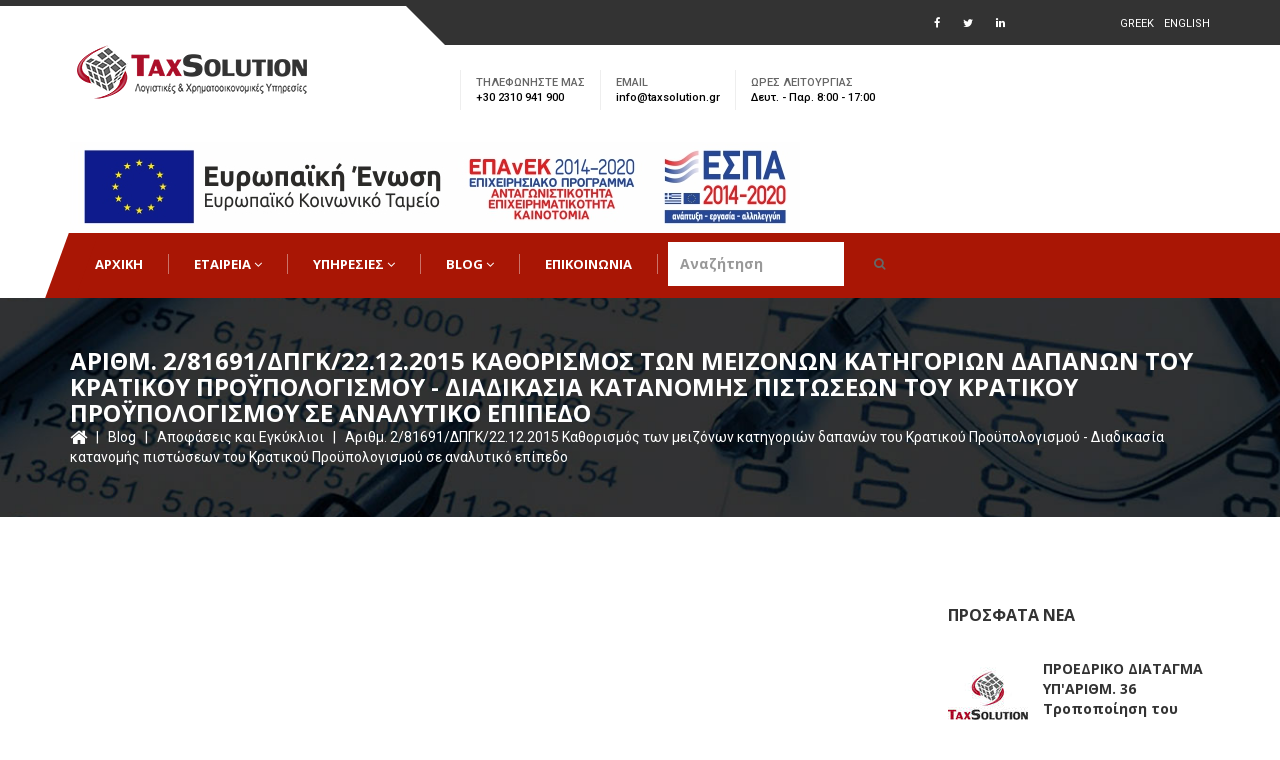

--- FILE ---
content_type: text/html; charset=UTF-8
request_url: https://www.taxsolution.gr/blog/resolutions-and-circulars/2015-12/22564.html
body_size: 9794
content:
<!DOCTYPE html>
<html lang="el">
  <head>
	<meta charset="utf-8">
<meta name="viewport" content="width=device-width, initial-scale=1">
<title>Αριθμ. 2/81691/ΔΠΓΚ/22.12.2015 Καθορισμός των μειζόνων κατηγοριών δαπανών του Κρατικού Προϋπολογισμού - Διαδικασία κατανομής πιστώσεων του Κρατικού Προϋπολογισμού σε αναλυτικό επίπεδο | Taxsolution: Λογιστικές &amp; Χρηματοοικονομικές Υπηρεσίες</title>
<meta name="keywords" content="&Alpha;&nu;&alpha;&pi;&lambda;&eta;&rho;&omega;&tau;ώ&nu;, &kappa;&alpha;&tau;&alpha;&beta;&omicron;&lambda;ή, &kappa;&alpha;&iota;, &Kappa;&rho;&alpha;&tau;&iota;&kappa;&omicron;ύ, ό&tau;&iota;, &Epsilon;&sigma;ό&delta;&omega;&nu;, &mu;&epsilon;ί&zeta;&omicron;&nu;&epsilon;&sigmaf;, &tau;&omicron;&upsilon;, &pi;&alpha;&rho;&omicron;&chi;έ&sigmaf;&sigma;&tau;&eta;&nu;, &tau;&eta;&nu;" />
<meta name="description" content="&Alpha;&rho;&iota;&theta;&mu;. 2/81691/&Delta;&Pi;&Gamma;&Kappa;(&Phi;&Epsilon;&Kappa; &Beta;&#039; 2876/29-12-2015)&Omicron; &Alpha;&Nu;&Alpha;&Pi;&Lambda;&Eta;&Rho;&Omega;&Tau;&Eta;&Sigma; &Upsilon;&Pi;&Omicron;&Upsilon;&Rho;&Gamma;&Omicron;&Sigma; &Omicron;&Iota;&Kappa;&Omicron;&Nu;&Omicron;&Mu;&Iota;&Kappa;&Omega;&Nu;Έ&chi;&omicron;&nu;&tau;&alpha;&sigmaf; &upsilon;&pi;ό&psi;&eta;:1. &Tau;&iota;&sigmaf; &delta;&iota;&alpha;&tau;ά&xi;&epsilon;&iota;&sigmaf;:&alpha;) &tau;&eta;&sigmaf; &pi;&alpha;&rho;. 2 &tau;&omicron;&upsilon; ά&rho;&theta;&rho;&omicron;&upsilon; 55 &tau;&omicron;&upsilon; &Nu;. 4270/2014 &laquo;&Alpha;&rho;&chi;έ&sigmaf;" />
<meta property="og:title" content="&Alpha;&rho;&iota;&theta;&mu;. 2/81691/&Delta;&Pi;&Gamma;&Kappa;/22.12.2015 &Kappa;&alpha;&theta;&omicron;&rho;&iota;&sigma;&mu;ό&sigmaf; &tau;&omega;&nu; &mu;&epsilon;&iota;&zeta;ό&nu;&omega;&nu; &kappa;&alpha;&tau;&eta;&gamma;&omicron;&rho;&iota;ώ&nu; &delta;&alpha;&pi;&alpha;&nu;ώ&nu; &tau;&omicron;&upsilon; &Kappa;&rho;&alpha;&tau;&iota;&kappa;&omicron;ύ &Pi;&rho;&omicron;ϋ&pi;&omicron;&lambda;&omicron;&gamma;&iota;&sigma;&mu;&omicron;ύ - &Delta;&iota;&alpha;&delta;&iota;&kappa;&alpha;&sigma;ί&alpha; &kappa;&alpha;&tau;&alpha;&nu;&omicron;&mu;ή&sigmaf; &pi;&iota;&sigma;&tau;ώ&sigma;&epsilon;&omega;&nu; &tau;&omicron;&upsilon; &Kappa;&rho;&alpha;&tau;&iota;&kappa;&omicron;ύ &Pi;&rho;&omicron;ϋ&pi;&omicron;&lambda;&omicron;&gamma;&iota;&sigma;&mu;&omicron;ύ &sigma;&epsilon; &alpha;&nu;&alpha;&lambda;&upsilon;&tau;&iota;&kappa;ό &epsilon;&pi;ί&pi;&epsilon;&delta;&omicron;" />
<meta property="og:image" content="https://www.taxsolution.gr/assets/components/phpthumbof/cache/placeholder.33600115837d1de82d87f71a1c7bd3f9.jpg" />
<meta property="og:url" content="https://www.taxsolution.gr/blog/resolutions-and-circulars/2015-12/22564.html" />
<meta property="og:site_name" content="Taxsolution: &Lambda;&omicron;&gamma;&iota;&sigma;&tau;&iota;&kappa;έ&sigmaf; &amp; &Chi;&rho;&eta;&mu;&alpha;&tau;&omicron;&omicron;&iota;&kappa;&omicron;&nu;&omicron;&mu;&iota;&kappa;έ&sigmaf; &Upsilon;&pi;&eta;&rho;&epsilon;&sigma;ί&epsilon;&sigmaf;" />
<meta property="og:description" content="&Alpha;&rho;&iota;&theta;&mu;. 2/81691/&Delta;&Pi;&Gamma;&Kappa;(&Phi;&Epsilon;&Kappa; &Beta;&#039; 2876/29-12-2015)&Omicron; &Alpha;&Nu;&Alpha;&Pi;&Lambda;&Eta;&Rho;&Omega;&Tau;&Eta;&Sigma; &Upsilon;&Pi;&Omicron;&Upsilon;&Rho;&Gamma;&Omicron;&Sigma; &Omicron;&Iota;&Kappa;&Omicron;&Nu;&Omicron;&Mu;&Iota;&Kappa;&Omega;&Nu;Έ&chi;&omicron;&nu;&tau;&alpha;&sigmaf; &upsilon;&pi;ό&psi;&eta;:1. &Tau;&iota;&sigmaf; &delta;&iota;&alpha;&tau;ά&xi;&epsilon;&iota;&sigmaf;:&alpha;) &tau;&eta;&sigmaf; &pi;&alpha;&rho;. 2 &tau;&omicron;&upsilon; ά&rho;&theta;&rho;&omicron;&upsilon; 55 &tau;&omicron;&upsilon; &Nu;. 4270/2014 &laquo;&Alpha;&rho;&chi;έ&sigmaf;" />
<meta property="og:type" content="website"/>
<base href="https://www.taxsolution.gr/" />
<link rel="shortcut icon" type="image/x-icon" href="https://www.taxsolution.gr/favicon.ico" />

<link href="https://www.taxsolution.gr/assets/theme/css/master.css" rel="stylesheet" />

<!-- SWITCHER -->
<link rel="stylesheet" id="switcher-css" type="text/css" href="https://www.taxsolution.gr/assets/theme/assets/switcher/css/switcher.css" media="all" />
<link rel="alternate stylesheet" type="text/css" href="https://www.taxsolution.gr/assets/theme/assets/switcher/css/color1.css" title="color1" media="all" data-default-color="true" />
<link rel="alternate stylesheet" type="text/css" href="https://www.taxsolution.gr/assets/theme/assets/switcher/css/color2.css" title="color2" media="all" />
<link rel="alternate stylesheet" type="text/css" href="https://www.taxsolution.gr/assets/theme/assets/switcher/css/color3.css" title="color3" media="all" />
<link rel="alternate stylesheet" type="text/css" href="https://www.taxsolution.gr/assets/theme/assets/switcher/css/color4.css" title="color4" media="all" />
<link rel="alternate stylesheet" type="text/css" href="https://www.taxsolution.gr/assets/theme/assets/switcher/css/color5.css" title="color5" media="all" />
<link rel="alternate stylesheet" type="text/css" href="https://www.taxsolution.gr/assets/theme/assets/switcher/css/color6.css" title="color6" media="all" />
<link href="https://www.taxsolution.gr/assets/theme/css/custom.css" rel="stylesheet" />

<!--[if lt IE 9]>
<script src="//oss.maxcdn.com/libs/html5shiv/3.7.0/html5shiv.js"></script>
<script src="//oss.maxcdn.com/libs/respond.js/1.4.2/respond.min.js"></script>
<![endif]-->
<script type="application/ld+json">
{
  "@context": "http://schema.org",
  "@type": "WebSite",
  "url": "https://www.taxsolution.gr/",
  "potentialAction": {
    "@type": "SearchAction",
    "target": "https://www.taxsolution.gr/?id=21&search={search_term_string}",
    "query-input": "required name=search_term_string"
  }
}
</script>
	<script type="application/ld+json">
{
  "@context": "http://schema.org",
  "@type": "BlogPosting",
  "headline": "&Alpha;&rho;&iota;&theta;&mu;. 2/81691/&Delta;&Pi;&Gamma;&Kappa;/22.12.2015 &Kappa;&alpha;&theta;&omicron;&rho;&iota;&sigma;&mu;ό&sigmaf; &tau;&omega;&nu; &mu;&epsilon;&iota;&zeta;ό&nu;&omega;&nu; &kappa;&alpha;&tau;&eta;&gamma;&omicron;&rho;&iota;ώ&nu; &delta;&alpha;&pi;&alpha;&nu;ώ&nu; &tau;&omicron;&upsilon; &Kappa;&rho;&alpha;&tau;&iota;&kappa;&omicron;ύ &Pi;&rho;&omicron;ϋ&pi;&omicron;&lambda;&omicron;&gamma;&iota;&sigma;&mu;&omicron;ύ - &Delta;&iota;&alpha;&delta;&iota;&kappa;&alpha;&sigma;ί&alpha; &kappa;&alpha;&tau;&alpha;&nu;&omicron;&mu;ή&sigmaf; &pi;&iota;&sigma;&tau;ώ&sigma;&epsilon;&omega;&nu; &tau;&omicron;&upsilon; &Kappa;&rho;&alpha;&tau;&iota;&kappa;&omicron;ύ &Pi;&rho;&omicron;ϋ&pi;&omicron;&lambda;&omicron;&gamma;&iota;&sigma;&mu;&omicron;ύ &sigma;&epsilon; &alpha;&nu;&alpha;&lambda;&upsilon;&tau;&iota;&kappa;ό &epsilon;&pi;ί&pi;&epsilon;&delta;&omicron;",
  "alternativeHeadline": "",
  "image": [
    "https://www.taxsolution.gr/assets/components/phpthumbof/cache/placeholder.33600115837d1de82d87f71a1c7bd3f9.jpg"
  ],
  "datePublished": "2015-12-22T00:00:12+0200",
  "description": "&Alpha;&rho;&iota;&theta;&mu;. 2/81691/&Delta;&Pi;&Gamma;&Kappa;(&Phi;&Epsilon;&Kappa; &Beta;&#039; 2876/29-12-2015)&Omicron; &Alpha;&Nu;&Alpha;&Pi;&Lambda;&Eta;&Rho;&Omega;&Tau;&Eta;&Sigma; &Upsilon;&Pi;&Omicron;&Upsilon;&Rho;&Gamma;&Omicron;&Sigma; &Omicron;&Iota;&Kappa;&Omicron;&Nu;&Omicron;&Mu;&Iota;&Kappa;&Omega;&Nu;Έ&chi;&omicron;&nu;&tau;&alpha;&sigmaf; &upsilon;&pi;ό&psi;&eta;:1. &Tau;&iota;&sigmaf; &delta;&iota;&alpha;&tau;ά&xi;&epsilon;&iota;&sigmaf;:&alpha;) &tau;&eta;&sigmaf; &pi;&alpha;&rho;. 2 &tau;&omicron;&upsilon; ά&rho;&theta;&rho;&omicron;&upsilon; 55 &tau;&omicron;&upsilon; &Nu;. 4270/2014 &laquo;&Alpha;&rho;&chi;έ&sigmaf;",
  "articleBody": "&Alpha;&rho;&iota;&theta;&mu;. 2/81691/&Delta;&Pi;&Gamma;&Kappa;(&Phi;&Epsilon;&Kappa; &Beta;&#039; 2876/29-12-2015)&Omicron; &Alpha;&Nu;&Alpha;&Pi;&Lambda;&Eta;&Rho;&Omega;&Tau;&Eta;&Sigma; &Upsilon;&Pi;&Omicron;&Upsilon;&Rho;&Gamma;&Omicron;&Sigma; &Omicron;&Iota;&Kappa;&Omicron;&Nu;&Omicron;&Mu;&Iota;&Kappa;&Omega;&Nu;Έ&chi;&omicron;&nu;&tau;&alpha;&sigmaf; &upsilon;&pi;ό&psi;&eta;:1. &Tau;&iota;&sigmaf; &delta;&iota;&alpha;&tau;ά&xi;&epsilon;&iota;&sigmaf;:&alpha;) &tau;&eta;&sigmaf; &pi;&alpha;&rho;. 2 &tau;&omicron;&upsilon; ά&rho;&theta;&rho;&omicron;&upsilon; 55 &tau;&omicron;&upsilon; &Nu;. 4270/2014 &laquo;&Alpha;&rho;&chi;έ&sigmaf; &delta;&eta;&mu;&omicron;&sigma;&iota;&omicron;&nu;&omicron;&mu;&iota;&kappa;ή&sigmaf; &delta;&iota;&alpha;&chi;&epsilon;ί&rho;&iota;&sigma;&eta;&sigmaf; &kappa;&alpha;&iota; &epsilon;&pi;&omicron;&pi;&tau;&epsilon;ί&alpha;&sigmaf; (&epsilon;&nu;&sigma;&omega;&mu;ά&tau;&omega;&sigma;&eta; &tau;&eta;&sigmaf; &Omicron;&delta;&eta;&gamma;ί&alpha;&sigmaf; 2011/85/&Epsilon;&Epsilon;)-&delta;&eta;&mu;ό&sigma;&iota;&omicron; &lambda;&omicron;&gamma;&iota;&sigma;&tau;&iota;&kappa;ό &kappa;&alpha;&iota; ά&lambda;&lambda;&epsilon;&sigmaf; &delta;&iota;&alpha;&tau;ά&xi;&epsilon;&iota;&sigmaf;&raquo; (&Alpha;&#039; 143).&beta;) &Tau;&omicron;&upsilon; &Pi;.&delta;/&tau;&omicron;&sigmaf; 73/2015 &laquo;&Delta;&iota;&omicron;&rho;&iota;&sigma;&mu;ό&sigmaf; &Alpha;&nu;&tau;&iota;&pi;&rho;&omicron;έ&delta;&rho;&omicron;&upsilon; &tau;&eta;&sigmaf; &Kappa;&upsilon;&beta;έ&rho;&nu;&eta;&sigma;&eta;&sigmaf;, &Upsilon;&pi;&omicron;&upsilon;&rho;&gamma;ώ&nu;, &Alpha;&nu;&alpha;&pi;&lambda;&eta;&rho;&omega;&tau;ώ&nu; &Upsilon;&pi;&omicron;&upsilon;&rho;&gamma;ώ&nu;, &kappa;&alpha;&iota; &Upsilon;&phi;&upsilon;&pi;&omicron;&upsilon;&rho;&gamma;ώ&nu;&raquo; (&Alpha;&#039; 116).2. &Tau;&eta;&nu; &upsilon;&pi;&#039; &alpha;&rho;&iota;&theta;&mu;. &Upsilon;29/8-10-2015 &alpha;&pi;ό&phi;&alpha;&sigma;&eta; &tau;&omicron;&upsilon; &Pi;&rho;&omega;&theta;&upsilon;&pi;&omicron;&upsilon;&rho;&gamma;&omicron;ύ &laquo;&Alpha;&nu;ά&theta;&epsilon;&sigma;&eta; &alpha;&rho;&mu;&omicron;&delta;&iota;&omicron;&tau;ή&tau;&omega;&nu; &sigma;&tau;&omicron;&nu; &Alpha;&nu;&alpha;&pi;&lambda;&eta;&rho;&omega;&tau;ή &Upsilon;&pi;&omicron;&upsilon;&rho;&gamma;ό &Omicron;&iota;&kappa;&omicron;&nu;&omicron;&mu;&iota;&kappa;ώ&nu; &Gamma;&epsilon;ώ&rho;&gamma;&iota;&omicron; &Chi;&omicron;&upsilon;&lambda;&iota;&alpha;&rho;ά&kappa;&eta;&raquo; (&Beta;&#039; 2168).3. &Tau;&omicron; &gamma;&epsilon;&gamma;&omicron;&nu;ό&sigmaf; ό&tau;&iota; &alpha;&pi;ό &tau;&eta;&nu; &pi;&alpha;&rho;&omicron;ύ&sigma;&alpha; &alpha;&pi;ό&phi;&alpha;&sigma;&eta; &delta;&epsilon;&nu; &pi;&rho;&omicron;&kappa;&alpha;&lambda;&epsilon;ί&tau;&alpha;&iota; &delta;&alpha;&pi;ά&nu;&eta; &sigma;&epsilon; &beta;ά&rho;&omicron;&sigmaf; &tau;&omicron;&upsilon; &Kappa;&rho;&alpha;&tau;&iota;&kappa;&omicron;ύ &Pi;&rho;&omicron;ϋ&pi;&omicron;&lambda;&omicron;&gamma;&iota;&sigma;&mu;&omicron;ύ,&alpha;&pi;&omicron;&phi;&alpha;&sigma;ί&zeta;&omicron;&upsilon;&mu;&epsilon;:&Alpha;. &Kappa;&alpha;&theta;&omicron;&rho;ί&zeta;&omicron;&upsilon;&mu;&epsilon; &tau;&iota;&sigmaf; &mu;&epsilon;ί&zeta;&omicron;&nu;&epsilon;&sigmaf; &kappa;&alpha;&tau;&eta;&gamma;&omicron;&rho;ί&epsilon;&sigmaf; &delta;&alpha;&pi;&alpha;&nu;ώ&nu; &tau;&omicron;&upsilon; &Kappa;&rho;&alpha;&tau;&iota;&kappa;&omicron;ύ &Pi;&rho;&omicron;ϋ&pi;&omicron;&lambda;&omicron;&gamma;&iota;&sigma;&mu;&omicron;ύ &omega;&sigmaf; &epsilon;&xi;ή&sigmaf;:1. &Alpha;&pi;&omicron;&delta;&omicron;&chi;έ&sigmaf; &kappa;&alpha;&iota; &sigma;&upsilon;&nu;&tau;ά&xi;&epsilon;&iota;&sigmaf;&sigma;&tau;&eta;&nu; &omicron;&pi;&omicron;ί&alpha; &epsilon;&nu;&tau;ά&sigma;&sigma;&omicron;&nu;&tau;&alpha;&iota; &omicron;&iota; &Kappa;&omega;&delta;&iota;&kappa;&omicron;ί &Alpha;&rho;&iota;&theta;&mu;&omicron;ί &Epsilon;&xi;ό&delta;&omega;&nu; (&Kappa;&Alpha;&Epsilon;) &tau;&omega;&nu; &upsilon;&pi;&omicron;&kappa;&alpha;&tau;&eta;&gamma;&omicron;&rho;&iota;ώ&nu; 0100, 0200, 0300, 0400 &kappa;&alpha;&iota; 0600 &tau;&omicron;&upsilon; &iota;&sigma;&chi;ύ&omicron;&nu;&tau;&omicron;&sigmaf; &Kappa;ώ&delta;&iota;&kappa;&alpha; &Kappa;&alpha;&tau;ά&tau;&alpha;&xi;&eta;&sigmaf; &Epsilon;&sigma;ό&delta;&omega;&nu; &kappa;&alpha;&iota; &Epsilon;&xi;ό&delta;&omega;&nu; &tau;&omicron;&upsilon; &Kappa;&rho;&alpha;&tau;&iota;&kappa;&omicron;ύ &Pi;&rho;&omicron;ϋ&pi;&omicron;&lambda;&omicron;&gamma;&iota;&sigma;&mu;&omicron;ύ.2. &Pi;&rho;ό&sigma;&theta;&epsilon;&tau;&epsilon;&sigmaf; &kappa;&alpha;&iota; &pi;&alpha;&rho;&epsilon;&pi;ό&mu;&epsilon;&nu;&epsilon;&sigmaf; &pi;&alpha;&rho;&omicron;&chi;έ&sigmaf;&sigma;&tau;&eta;&nu; &omicron;&pi;&omicron;ί&alpha; &epsilon;&nu;&tau;ά&sigma;&sigma;&omicron;&nu;&tau;&alpha;&iota; &omicron;&iota; &Kappa;&omega;&delta;&iota;&kappa;&omicron;ί &Alpha;&rho;&iota;&theta;&mu;&omicron;ί &Epsilon;&xi;ό&delta;&omega;&nu; (&Kappa;&Alpha;&Epsilon;) &tau;&omega;&nu; &upsilon;&pi;&omicron;&kappa;&alpha;&tau;&eta;&gamma;&omicron;&rho;&iota;ώ&nu; 0500 &kappa;&alpha;&iota; 9500 &tau;&omicron;&upsilon; &iota;&sigma;&chi;ύ&omicron;&nu;&tau;&omicron;&sigmaf; &Kappa;ώ&delta;&iota;&kappa;&alpha; &Kappa;&alpha;&tau;ά&tau;&alpha;&xi;&eta;&sigmaf; &Epsilon;&sigma;ό&delta;&omega;&nu; &kappa;&alpha;&iota; &Epsilon;&xi;ό&delta;&omega;&nu; &tau;&omicron;&upsilon; &Kappa;&rho;&alpha;&tau;&iota;&kappa;&omicron;ύ &Pi;&rho;&omicron;ϋ&pi;&omicron;&lambda;&omicron;&gamma;&iota;&sigma;&mu;&omicron;ύ.3. &Kappa;&alpha;&tau;&alpha;&nu;&alpha;&lambda;&omega;&tau;&iota;&kappa;έ&sigmaf; &kappa;&alpha;&iota; &sigma;ύ&nu;&theta;&epsilon;&tau;&epsilon;&sigmaf; &delta;&alpha;&pi;ά&nu;&epsilon;&sigmaf;&sigma;&tau;&eta;&nu; &omicron;&pi;&omicron;ί&alpha; &epsilon;&nu;&tau;ά&sigma;&sigma;&omicron;&nu;&tau;&alpha;&iota; &omicron;&iota; &Kappa;&omega;&delta;&iota;&kappa;&omicron;ί &Alpha;&rho;&iota;&theta;&mu;&omicron;ί &Epsilon;&xi;ό&delta;&omega;&nu; (&Kappa;&Alpha;&Epsilon;) &tau;&omega;&nu; &kappa;&alpha;&tau;&eta;&gamma;&omicron;&rho;&iota;ώ&nu; 1000 &kappa;&alpha;&iota; 5000 &kappa;&alpha;&iota; &tau;&omega;&nu; &upsilon;&pi;&omicron;&kappa;&alpha;&tau;&eta;&gamma;&omicron;&rho;&iota;ώ&nu; 0700, 0800, 9100, 9700, 9800 &kappa;&alpha;&iota; 9900 &tau;&omicron;&upsilon; &iota;&sigma;&chi;ύ&omicron;&nu;&tau;&omicron;&sigmaf; &Kappa;ώ&delta;&iota;&kappa;&alpha; &Kappa;&alpha;&tau;ά&tau;&alpha;&xi;&eta;&sigmaf; &Epsilon;&sigma;ό&delta;&omega;&nu; &kappa;&alpha;&iota; &Epsilon;&xi;ό&delta;&omega;&nu; &tau;&omicron;&upsilon; &Kappa;&rho;&alpha;&tau;&iota;&kappa;&omicron;ύ &Pi;&rho;&omicron;ϋ&pi;&omicron;&lambda;&omicron;&gamma;&iota;&sigma;&mu;&omicron;ύ.4. &Mu;&epsilon;&tau;&alpha;&beta;&iota;&beta;&alpha;&sigma;&tau;&iota;&kappa;έ&sigmaf; &pi;&lambda;&eta;&rho;&omega;&mu;έ&sigmaf;&sigma;&tau;&eta;&nu; &omicron;&pi;&omicron;ί&alpha; &epsilon;&nu;&tau;ά&sigma;&sigma;&omicron;&nu;&tau;&alpha;&iota; &omicron;&iota; &Kappa;&omega;&delta;&iota;&kappa;&omicron;ί &Alpha;&rho;&iota;&theta;&mu;&omicron;ί &Epsilon;&xi;ό&delta;&omega;&nu; (&Kappa;&Alpha;&Epsilon;) &tau;&eta;&sigmaf; &kappa;&alpha;&tau;&eta;&gamma;&omicron;&rho;ί&alpha;&sigmaf; 2000 &kappa;&alpha;&iota; &tau;&eta;&sigmaf; &upsilon;&pi;&omicron;&kappa;&alpha;&tau;&eta;&gamma;&omicron;&rho;ί&alpha;&sigmaf; 9200 &tau;&omicron;&upsilon; &iota;&sigma;&chi;ύ&omicron;&nu;&tau;&omicron;&sigmaf; &Kappa;ώ&delta;&iota;&kappa;&alpha; &Kappa;&alpha;&tau;ά&tau;&alpha;&xi;&eta;&sigmaf; &Epsilon;&sigma;ό&delta;&omega;&nu; &kappa;&alpha;&iota; &Epsilon;&xi;ό&delta;&omega;&nu; &tau;&omicron;&upsilon; &Kappa;&rho;&alpha;&tau;&iota;&kappa;&omicron;ύ &Pi;&rho;&omicron;ϋ&pi;&omicron;&lambda;&omicron;&gamma;&iota;&sigma;&mu;&omicron;ύ.5. &Pi;&lambda;&eta;&rho;&omega;&mu;έ&sigmaf; &pi;&omicron;&upsilon; &alpha;&nu;&tau;&iota;&kappa;&rho;ί&zeta;&omicron;&nu;&tau;&alpha;&iota; &alpha;&pi;ό &pi;&rho;&alpha;&gamma;&mu;&alpha;&tau;&omicron;&pi;&omicron;&iota;&omicron;ύ&mu;&epsilon;&nu;&alpha; έ&sigma;&omicron;&delta;&alpha;&sigma;&tau;&eta;&nu; &omicron;&pi;&omicron;ί&alpha; &epsilon;&nu;&tau;ά&sigma;&sigma;&omicron;&nu;&tau;&alpha;&iota; &omicron;&iota; &Kappa;&omega;&delta;&iota;&kappa;&omicron;ί &Alpha;&rho;&iota;&theta;&mu;&omicron;ί &Epsilon;&xi;ό&delta;&omega;&nu; (&Kappa;&Alpha;&Epsilon;) &tau;&eta;&sigmaf; &kappa;&alpha;&tau;&eta;&gamma;&omicron;&rho;ί&alpha;&sigmaf; 3000 &tau;&omicron;&upsilon; &iota;&sigma;&chi;ύ&omicron;&nu;&tau;&omicron;&sigmaf; &Kappa;ώ&delta;&iota;&kappa;&alpha; &Kappa;&alpha;&tau;ά&tau;&alpha;&xi;&eta;&sigmaf; &Epsilon;&sigma;ό&delta;&omega;&nu; &kappa;&alpha;&iota; &Epsilon;&xi;ό&delta;&omega;&nu; &tau;&omicron;&upsilon; &Kappa;&rho;&alpha;&tau;&iota;&kappa;&omicron;ύ &Pi;&rho;&omicron;ϋ&pi;&omicron;&lambda;&omicron;&gamma;&iota;&sigma;&mu;&omicron;ύ.6. &Delta;&alpha;&pi;ά&nu;&epsilon;&sigmaf; NATO&sigma;&tau;&eta;&nu; &omicron;&pi;&omicron;ί&alpha; &epsilon;&nu;&tau;ά&sigma;&sigma;&omicron;&nu;&tau;&alpha;&iota; &omicron;&iota; &Kappa;&omega;&delta;&iota;&kappa;&omicron;ί &Alpha;&rho;&iota;&theta;&mu;&omicron;ί &Epsilon;&xi;ό&delta;&omega;&nu; (&Kappa;&Alpha;&Epsilon;) &tau;&eta;&sigmaf; &kappa;&alpha;&tau;&eta;&gamma;&omicron;&rho;ί&alpha;&sigmaf; 4000 &kappa;&alpha;&iota; &tau;&eta;&sigmaf; &upsilon;&pi;&omicron;&kappa;&alpha;&tau;&eta;&gamma;&omicron;&rho;ί&alpha;&sigmaf; 9400 &tau;&omicron;&upsilon; &iota;&sigma;&chi;ύ&omicron;&nu;&tau;&omicron;&sigmaf; &Kappa;ώ&delta;&iota;&kappa;&alpha; &Kappa;&alpha;&tau;ά&tau;&alpha;&xi;&eta;&sigmaf; &Epsilon;&sigma;ό&delta;&omega;&nu; &kappa;&alpha;&iota; &Epsilon;&xi;ό&delta;&omega;&nu; &tau;&omicron;&upsilon; &Kappa;&rho;&alpha;&tau;&iota;&kappa;&omicron;ύ &Pi;&rho;&omicron;ϋ&pi;&omicron;&lambda;&omicron;&gamma;&iota;&sigma;&mu;&omicron;ύ.7. &Delta;&alpha;&pi;ά&nu;&epsilon;&sigmaf; &epsilon;&xi;&upsilon;&pi;&eta;&rho;έ&tau;&eta;&sigma;&eta;&sigmaf; &tau;&eta;&sigmaf; &delta;&eta;&mu;ό&sigma;&iota;&alpha;&sigmaf; &pi;ί&sigma;&tau;&eta;&sigmaf;&sigma;&tau;&eta;&nu; &omicron;&pi;&omicron;ί&alpha; &epsilon;&nu;&tau;ά&sigma;&sigma;&omicron;&nu;&tau;&alpha;&iota; &omicron;&iota; &Kappa;&omega;&delta;&iota;&kappa;&omicron;ί &Alpha;&rho;&iota;&theta;&mu;&omicron;ί &Epsilon;&xi;ό&delta;&omega;&nu; (&Kappa;&Alpha;&Epsilon;) &tau;&eta;&sigmaf; &kappa;&alpha;&tau;&eta;&gamma;&omicron;&rho;ί&alpha;&sigmaf; 6000 &tau;&omicron;&upsilon; &iota;&sigma;&chi;ύ&omicron;&nu;&tau;&omicron;&sigmaf; &Kappa;ώ&delta;&iota;&kappa;&alpha; &Kappa;&alpha;&tau;ά&tau;&alpha;&xi;&eta;&sigmaf; &Epsilon;&sigma;ό&delta;&omega;&nu; &kappa;&alpha;&iota; &Epsilon;&xi;ό&delta;&omega;&nu; &tau;&omicron;&upsilon; &Kappa;&rho;&alpha;&tau;&iota;&kappa;&omicron;ύ &Pi;&rho;&omicron;ϋ&pi;&omicron;&lambda;&omicron;&gamma;&iota;&sigma;&mu;&omicron;ύ.8. &Alpha;&pi;&alpha;&lambda;&lambda;&omicron;&tau;&rho;&iota;ώ&sigma;&epsilon;&iota;&sigmaf;, &alpha;&gamma;&omicron;&rho;έ&sigmaf; &alpha;&kappa;&iota;&nu;ή&tau;&omega;&nu;, &kappa;&alpha;&tau;&alpha;&sigma;&kappa;&epsilon;&upsilon;έ&sigmaf;, &sigma;&upsilon;&mu;&mu;&epsilon;&tau;&omicron;&chi;έ&sigmaf;&sigma;&tau;&eta;&nu; &omicron;&pi;&omicron;ί&alpha; &epsilon;&nu;&tau;ά&sigma;&sigma;&omicron;&nu;&tau;&alpha;&iota; &omicron;&iota; &Kappa;&omega;&delta;&iota;&kappa;&omicron;ί &Alpha;&rho;&iota;&theta;&mu;&omicron;ί &Epsilon;&xi;ό&delta;&omega;&nu; (&Kappa;&Alpha;&Epsilon;) &tau;&eta;&sigmaf; &kappa;&alpha;&tau;&eta;&gamma;&omicron;&rho;ί&alpha;&sigmaf; 7000 &tau;&omicron;&upsilon; &iota;&sigma;&chi;ύ&omicron;&nu;&tau;&omicron;&sigmaf; &Kappa;ώ&delta;&iota;&kappa;&alpha; &Kappa;&alpha;&tau;ά&tau;&alpha;&xi;&eta;&sigmaf; &Epsilon;&sigma;ό&delta;&omega;&nu; &kappa;&alpha;&iota; &Epsilon;&xi;ό&delta;&omega;&nu; &tau;&omicron;&upsilon; &Kappa;&rho;&alpha;&tau;&iota;&kappa;&omicron;ύ &Pi;&rho;&omicron;ϋ&pi;&omicron;&lambda;&omicron;&gamma;&iota;&sigma;&mu;&omicron;ύ.9. &Delta;&alpha;&pi;ά&nu;&epsilon;&sigmaf; &gamma;&iota;&alpha; έ&rho;&gamma;&alpha; &tau;&omicron;&upsilon; &Pi;&rho;&omicron;&gamma;&rho;ά&mu;&mu;&alpha;&tau;&omicron;&sigmaf; &Delta;&eta;&mu;&omicron;&sigma;ί&omega;&nu; &Epsilon;&pi;&epsilon;&nu;&delta;ύ&sigma;&epsilon;&omega;&nu;&sigma;&tau;&eta;&nu; &omicron;&pi;&omicron;ί&alpha; &epsilon;&nu;&tau;ά&sigma;&sigma;&omicron;&nu;&tau;&alpha;&iota; &omicron;&iota; &Kappa;&omega;&delta;&iota;&kappa;&omicron;ί &Alpha;&rho;&iota;&theta;&mu;&omicron;ί &Epsilon;&xi;ό&delta;&omega;&nu; (&Kappa;&Alpha;&Epsilon;) &tau;&eta;&sigmaf; &kappa;&alpha;&tau;&eta;&gamma;&omicron;&rho;ί&alpha;&sigmaf; 8000 &tau;&omicron;&upsilon; &iota;&sigma;&chi;ύ&omicron;&nu;&tau;&omicron;&sigmaf; &Kappa;ώ&delta;&iota;&kappa;&alpha; &Kappa;&alpha;&tau;ά&tau;&alpha;&xi;&eta;&sigmaf; &Epsilon;&sigma;ό&delta;&omega;&nu; &kappa;&alpha;&iota; &Epsilon;&xi;ό&delta;&omega;&nu; &tau;&omicron;&upsilon; &Kappa;&rho;&alpha;&tau;&iota;&kappa;&omicron;ύ &Pi;&rho;&omicron;ϋ&pi;&omicron;&lambda;&omicron;&gamma;&iota;&sigma;&mu;&omicron;ύ.&Beta;. &Kappa;&alpha;&theta;&omicron;&rho;ί&zeta;&omicron;&upsilon;&mu;&epsilon; &tau;&eta; &delta;&iota;&alpha;&delta;&iota;&kappa;&alpha;&sigma;ί&alpha; &kappa;&alpha;&tau;&alpha;&nu;&omicron;&mu;ή&sigmaf; &pi;&iota;&sigma;&tau;ώ&sigma;&epsilon;&omega;&nu; &tau;&omicron;&upsilon; &Kappa;&rho;&alpha;&tau;&iota;&kappa;&omicron;ύ &Pi;&rho;&omicron;ϋ&pi;&omicron;&lambda;&omicron;&gamma;&iota;&sigma;&mu;&omicron;ύ &sigma;&epsilon; &alpha;&nu;&alpha;&lambda;&upsilon;&tau;&iota;&kappa;ό &epsilon;&pi;ί&pi;&epsilon;&delta;&omicron; &omega;&sigmaf; &epsilon;&xi;ή&sigmaf;:1. &Tau;&alpha; &pi;&rho;&omicron;&beta;&lambda;&epsilon;&pi;ό&mu;&epsilon;&nu;&alpha; &sigma;&tau;&omicron;&nu; &epsilon;&gamma;&kappa;&epsilon;&kappa;&rho;&iota;&mu;έ&nu;&omicron; &Kappa;&rho;&alpha;&tau;&iota;&kappa;ό &Pi;&rho;&omicron;ϋ&pi;&omicron;&lambda;&omicron;&gamma;&iota;&sigma;&mu;ό &alpha;&nu;ώ&tau;&alpha;&tau;&alpha; &delta;&epsilon;&sigma;&mu;&epsilon;&upsilon;&tau;&iota;&kappa;ά ό&rho;&iota;&alpha; &delta;&alpha;&pi;&alpha;&nu;ώ&nu; &kappa;&alpha;&tau;ά &mu;&epsilon;ί&zeta;&omicron;&nu;&alpha; &kappa;&alpha;&tau;&eta;&gamma;&omicron;&rho;ί&alpha;, &kappa;&alpha;&tau;&alpha;&nu;έ&mu;&omicron;&nu;&tau;&alpha;&iota; &sigma;&tau;&omicron;&upsilon;&sigmaf; &epsilon;&pi;&iota;&mu;έ&rho;&omicron;&upsilon;&sigmaf; &Kappa;&omega;&delta;&iota;&kappa;&omicron;ύ&sigmaf; &Alpha;&rho;&iota;&theta;&mu;&omicron;ύ&sigmaf; &Epsilon;&xi;ό&delta;&omega;&nu; (&Kappa;&Alpha;&Epsilon;) &tau;&omicron;&upsilon; &Pi;&rho;&omicron;ϋ&pi;&omicron;&lambda;&omicron;&gamma;&iota;&sigma;&mu;&omicron;ύ &epsilon;&kappa;ά&sigma;&tau;&omicron;&upsilon; &phi;&omicron;&rho;έ&alpha; &kappa;&alpha;&iota; &epsilon;&iota;&delta;&iota;&kappa;&omicron;ύ &phi;&omicron;&rho;έ&alpha; ή &tau;&omicron;&mu;έ&alpha;, &mu;&epsilon; &alpha;&pi;ό&phi;&alpha;&sigma;&eta; &tau;&omicron;&upsilon; &alpha;&rho;&mu;ό&delta;&iota;&omicron;&upsilon; &Delta;&iota;&alpha;&tau;ά&kappa;&tau;&eta;, &pi;&omicron;&upsilon; &epsilon;&kappa;&delta;ί&delta;&epsilon;&tau;&alpha;&iota; &upsilon;&pi;&omicron;&chi;&rho;&epsilon;&omega;&tau;&iota;&kappa;ά &pi;&rho;&iota;&nu; &alpha;&pi;ό &tau;&eta;&nu; έ&nu;&alpha;&rho;&xi;&eta; &tau;&omicron;&upsilon; &omicron;&iota;&kappa;&omicron;&nu;&omicron;&mu;&iota;&kappa;&omicron;ύ έ&tau;&omicron;&upsilon;&sigmaf;, &sigma;&tau;&omicron; &omicron;&pi;&omicron;ί&omicron; &alpha;&nu;&alpha;&phi;έ&rho;&epsilon;&tau;&alpha;&iota; &omicron; &pi;&rho;&omicron;ϋ&pi;&omicron;&lambda;&omicron;&gamma;&iota;&sigma;&mu;ό&sigmaf; &kappa;&alpha;&iota; &epsilon;&iota;&delta;&iota;&kappa;ό&tau;&epsilon;&rho;&alpha; &omega;&sigmaf; &tau;&eta; &delta;&epsilon;ύ&tau;&epsilon;&rho;&eta; &epsilon;&rho;&gamma;ά&sigma;&iota;&mu;&eta; &mu;έ&rho;&alpha; &mu;&epsilon;&tau;ά &tau;&eta;&nu; &psi;ή&phi;&iota;&sigma;&eta; &Kappa;&rho;&alpha;&tau;&iota;&kappa;&omicron;ύ &Pi;&rho;&omicron;ϋ&pi;&omicron;&lambda;&omicron;&gamma;&iota;&sigma;&mu;&omicron;ύ.2. &Kappa;&alpha;&tau;ά &tau;&eta;&nu; &kappa;&alpha;&tau;&alpha;&nu;&omicron;&mu;ή &tau;&omega;&nu; &pi;&iota;&sigma;&tau;ώ&sigma;&epsilon;&omega;&nu; &delta;&iota;&alpha;&sigma;&phi;&alpha;&lambda;ί&zeta;&epsilon;&tau;&alpha;&iota; ό&tau;&iota; &kappa;&alpha;&lambda;ύ&pi;&tau;&omicron;&nu;&tau;&alpha;&iota; &kappa;&alpha;&tau;ά &pi;&rho;&omicron;&tau;&epsilon;&rho;&alpha;&iota;ό&tau;&eta;&tau;&alpha;:- &omicron;&iota; &upsilon;&pi;&omicron;&chi;&rho;&epsilon;ώ&sigma;&epsilon;&iota;&sigmaf; &gamma;&iota;&alpha; &tau;&eta;&nu; &kappa;&alpha;&tau;&alpha;&beta;&omicron;&lambda;ή &tau;&omega;&nu; &alpha;&pi;&omicron;&delta;&omicron;&chi;ώ&nu; &tau;&omicron;&upsilon; &pi;&rho;&omicron;&sigma;&omega;&pi;&iota;&kappa;&omicron;ύ &kappa;&alpha;&iota; &eta; &alpha;&pi;ό&delta;&omicron;&sigma;&eta; &tau;&omega;&nu; &sigma;&chi;&epsilon;&tau;&iota;&kappa;ώ&nu; &epsilon;&iota;&sigma;&phi;&omicron;&rho;ώ&nu; &sigma;&tau;&omicron;&upsilon;&sigmaf; &phi;&omicron;&rho;&epsilon;ί&sigmaf; &kappa;&omicron;&iota;&nu;&omega;&nu;&iota;&kappa;ή&sigmaf; &alpha;&sigma;&phi;ά&lambda;&iota;&sigma;&eta;&sigmaf;,- &omicron;&iota; &upsilon;&pi;&omicron;&chi;&rho;&epsilon;ώ&sigma;&epsilon;&iota;&sigmaf; &pi;&omicron;&upsilon; έ&chi;&omicron;&upsilon;&nu; &alpha;&nu;&alpha;&lambda;&eta;&phi;&theta;&epsilon;ί &kappa;&alpha;&tau;ά &tau;&alpha; &pi;&rho;&omicron;&eta;&gamma;&omicron;ύ&mu;&epsilon;&nu;&alpha; έ&tau;&eta; &kappa;&alpha;&iota; &pi;&alpha;&rho;&alpha;&mu;έ&nu;&omicron;&upsilon;&nu; &alpha;&nu;&epsilon;&xi;ό&phi;&lambda;&eta;&tau;&epsilon;&sigmaf;,- &omicron;&iota; &upsilon;&pi;&omicron;&chi;&rho;&epsilon;ώ&sigma;&epsilon;&iota;&sigmaf; &gamma;&iota;&alpha; &tau;&iota;&sigmaf; &omicron;&pi;&omicron;ί&epsilon;&sigmaf; έ&chi;&omicron;&upsilon;&nu; &delta;&omicron;&theta;&epsilon;ί &pi;&rho;&omicron;&epsilon;&gamma;&kappa;&rho;ί&sigma;&epsilon;&iota;&sigmaf; &kappa;&alpha;&tau;ά &tau;&alpha; &pi;&rho;&omicron;&eta;&gamma;&omicron;ύ&mu;&epsilon;&nu;&alpha; έ&tau;&eta; &sigma;ύ&mu;&phi;&omega;&nu;&alpha; &mu;&epsilon; &tau;&iota;&sigmaf; &delta;&iota;&alpha;&tau;ά&xi;&epsilon;&iota;&sigmaf; &tau;&omicron;&upsilon; ά&rho;&theta;&rho;&omicron;&upsilon; 67 &tau;&omicron;&upsilon; &Nu;. 4270/2014,- &eta; &chi;&rho;&eta;&mu;&alpha;&tau;&omicron;&delta;ό&tau;&eta;&sigma;&eta; &tau;&omega;&nu; &phi;&omicron;&rho;έ&omega;&nu; &kappa;&omicron;&iota;&nu;&omega;&nu;&iota;&kappa;ή&sigmaf; &alpha;&sigma;&phi;ά&lambda;&iota;&sigma;&eta;&sigmaf;,- &omicron;&iota; &upsilon;&pi;&omicron;&chi;&rho;&epsilon;ώ&sigma;&epsilon;&iota;&sigmaf; &gamma;&iota;&alpha; &delta;&alpha;&pi;ά&nu;&epsilon;&sigmaf; &kappa;&omicron;&iota;&nu;&omega;&nu;&iota;&kappa;ή&sigmaf; &pi;&rho;&omicron;&sigma;&tau;&alpha;&sigma;ί&alpha;&sigmaf;,- &omicron;&iota; &upsilon;&pi;&omicron;&chi;&rho;&epsilon;ώ&sigma;&epsilon;&iota;&sigmaf; &gamma;&iota;&alpha; &delta;&alpha;&pi;ά&nu;&epsilon;&sigmaf; &alpha;&nu;&epsilon;&lambda;&alpha;&sigma;&tau;&iota;&kappa;&omicron;ύ &chi;&alpha;&rho;&alpha;&kappa;&tau;ή&rho;&alpha; &pi;&omicron;&upsilon; &alpha;&pi;&omicron;&rho;&rho;έ&omicron;&upsilon;&nu; &alpha;&pi;ό &nu;ό&mu;&omicron;&upsilon;&sigmaf; ή &kappa;&alpha;&nu;&omicron;&nu;&iota;&sigma;&tau;&iota;&kappa;έ&sigmaf; &pi;&rho;ά&xi;&epsilon;&iota;&sigmaf; ή &sigma;&upsilon;&mu;&beta;ά&sigma;&epsilon;&iota;&sigmaf;, &sigma;&upsilon;&mu;&pi;&epsilon;&rho;&iota;&lambda;&alpha;&mu;&beta;&alpha;&nu;&omicron;&mu;έ&nu;&omega;&nu; &kappa;&alpha;&iota; &tau;&omega;&nu; &upsilon;&pi;&omicron;&chi;&rho;&epsilon;&omega;&tau;&iota;&kappa;ώ&nu; &epsilon;&iota;&sigma;&phi;&omicron;&rho;ώ&nu; &sigma;&epsilon; &delta;&iota;&epsilon;&theta;&nu;&epsilon;ί&sigmaf; &omicron;&rho;&gamma;&alpha;&nu;&iota;&sigma;&mu;&omicron;ύ&sigmaf;.3. &Omicron;&iota; &alpha;&pi;&omicron;&phi;ά&sigma;&epsilon;&iota;&sigmaf; &kappa;&alpha;&tau;&alpha;&nu;&omicron;&mu;ή&sigmaf; &tau;&omega;&nu; &pi;&iota;&sigma;&tau;ώ&sigma;&epsilon;&omega;&nu; &sigma;&tau;&omicron;&upsilon;&sigmaf; &epsilon;&pi;&iota;&mu;έ&rho;&omicron;&upsilon;&sigmaf; &Kappa;&Alpha;&Epsilon;, &pi;&rho;&iota;&nu; &alpha;&pi;ό &tau;&eta;&nu; έ&nu;&alpha;&rho;&xi;&eta; &tau;&omicron;&upsilon; &omicron;&iota;&kappa;&omicron;&nu;&omicron;&mu;&iota;&kappa;&omicron;ύ έ&tau;&omicron;&upsilon;&sigmaf; &kappa;&alpha;&iota; &epsilon;&iota;&delta;&iota;&kappa;ό&tau;&epsilon;&rho;&alpha; &mu;έ&chi;&rho;&iota; &kappa;&alpha;&iota; &tau;&eta;&nu; &tau;&rho;ί&tau;&eta; &epsilon;&rho;&gamma;ά&sigma;&iota;&mu;&eta; &mu;έ&rho;&alpha; &alpha;&pi;ό &tau;&eta;&nu; &psi;ή&phi;&iota;&sigma;&eta; &tau;&omicron;&upsilon; &Kappa;&rho;&alpha;&tau;&iota;&kappa;&omicron;ύ &Pi;&rho;&omicron;ϋ&pi;&omicron;&lambda;&omicron;&gamma;&iota;&sigma;&mu;&omicron;ύ, &kappa;&omicron;&iota;&nu;&omicron;&pi;&omicron;&iota;&omicron;ύ&nu;&tau;&alpha;&iota; &sigma;&tau;&eta;&nu; &alpha;&rho;&mu;ό&delta;&iota;&alpha; &Upsilon;.&Delta;.&Epsilon;, &sigma;&tau;&eta; &Delta;&iota;&epsilon;ύ&theta;&upsilon;&nu;&sigma;&eta; &Pi;&rho;&omicron;ϋ&pi;&omicron;&lambda;&omicron;&gamma;&iota;&sigma;&mu;&omicron;ύ &Gamma;&epsilon;&nu;&iota;&kappa;ή&sigmaf; &Kappa;&upsilon;&beta;έ&rho;&nu;&eta;&sigma;&eta;&sigmaf; &tau;&omicron;&upsilon; &Gamma;&epsilon;&nu;&iota;&kappa;&omicron;ύ &Lambda;&omicron;&gamma;&iota;&sigma;&tau;&eta;&rho;ί&omicron;&upsilon; &tau;&omicron;&upsilon; &Kappa;&rho;ά&tau;&omicron;&upsilon;&sigmaf;, &kappa;&alpha;&theta;ώ&sigmaf; &kappa;&alpha;&iota; &sigma;&tau;&eta; &Delta;&iota;&epsilon;ύ&theta;&upsilon;&nu;&sigma;&eta; &Pi;&alpha;&rho;&alpha;&gamma;&omega;&gamma;&iota;&kappa;ή&sigmaf; &Lambda;&epsilon;&iota;&tau;&omicron;&upsilon;&rho;&gamma;ί&alpha;&sigmaf;, &Sigma;&upsilon;&sigma;&tau;&eta;&mu;ά&tau;&omega;&nu;, &Epsilon;&kappa;&tau;&upsilon;&pi;ώ&sigma;&epsilon;&omega;&nu; &kappa;&alpha;&iota; &Lambda;&epsilon;&iota;&tau;&omicron;&upsilon;&rho;&gamma;&iota;&kappa;ή&sigmaf; &Upsilon;&pi;&omicron;&sigma;&tau;ή&rho;&iota;&xi;&eta;&sigmaf;, &tau;&eta;&sigmaf; &Gamma;&Gamma; &Pi;&lambda;&eta;&rho;&omicron;&phi;&omicron;&rho;&iota;&alpha;&kappa;ώ&nu; &Sigma;&upsilon;&sigma;&tau;&eta;&mu;ά&tau;&omega;&nu; &kappa;&alpha;&iota; &Delta;&iota;&omicron;&iota;&kappa;&eta;&tau;&iota;&kappa;ή&sigmaf; &Upsilon;&pi;&omicron;&sigma;&tau;ή&rho;&iota;&xi;&eta;&sigmaf; &tau;&omicron;&upsilon; &Upsilon;&pi;&omicron;&upsilon;&rho;&gamma;&epsilon;ί&omicron;&upsilon; &Omicron;&iota;&kappa;&omicron;&nu;&omicron;&mu;&iota;&kappa;ώ&nu; &kappa;&alpha;&iota; &kappa;&alpha;&tau;&alpha;&chi;&omega;&rho;&omicron;ύ&nu;&tau;&alpha;&iota; &sigma;&tau;&omicron; &Omicron;&lambda;&omicron;&kappa;&lambda;&eta;&rho;&omega;&mu;έ&nu;&omicron; &Pi;&lambda;&eta;&rho;&omicron;&phi;&omicron;&rho;&iota;&alpha;&kappa;ό &Sigma;ύ&sigma;&tau;&eta;&mu;&alpha; &Delta;&eta;&mu;&omicron;&sigma;&iota;&omicron;&nu;&omicron;&mu;&iota;&kappa;ή&sigmaf; &Pi;&omicron;&lambda;&iota;&tau;&iota;&kappa;ή&sigmaf;.&Eta; &pi;&alpha;&rho;&omicron;ύ&sigma;&alpha; &alpha;&pi;ό&phi;&alpha;&sigma;&eta; &iota;&sigma;&chi;ύ&epsilon;&iota; &gamma;&iota;&alpha; &tau;&eta;&nu; &kappa;&alpha;&tau;ά&rho;&tau;&iota;&sigma;&eta; &kappa;&alpha;&iota; &epsilon;&kappa;&tau;έ&lambda;&epsilon;&sigma;&eta; &tau;&omicron;&upsilon; &pi;&rho;&omicron;ϋ&pi;&omicron;&lambda;&omicron;&gamma;&iota;&sigma;&mu;&omicron;ύ &tau;&omicron;&upsilon; έ&tau;&omicron;&upsilon;&sigmaf; 2017 &kappa;&alpha;&iota; &tau;&omega;&nu; &epsilon;&pi;ό&mu;&epsilon;&nu;&omega;&nu; &epsilon;&tau;ώ&nu;.&Omicron;&iota; &upsilon;&pi;&#039; &alpha;&rho;&iota;&theta;&mu;. 2/72624/0020/1.11.2010 (&Beta;&#039; 1790) &kappa;&alpha;&iota; 2/72629/0020/1.11.2010 (&Beta;&#039; 1790) &alpha;&pi;&omicron;&phi;ά&sigma;&epsilon;&iota;&sigmaf; &tau;&omicron;&upsilon; &Upsilon;&phi;&upsilon;&pi;&omicron;&upsilon;&rho;&gamma;&omicron;ύ &Omicron;&iota;&kappa;&omicron;&nu;&omicron;&mu;&iota;&kappa;ώ&nu; &kappa;&alpha;&iota; &eta; &alpha;&rho;. 2/1897/0020/4.1.2012 (&Beta;&#039; 44) &alpha;&pi;ό&phi;&alpha;&sigma;&eta; &tau;&omicron;&upsilon; &Alpha;&nu;&alpha;&pi;&lambda;&eta;&rho;&omega;&tau;ή &Upsilon;&pi;&omicron;&upsilon;&rho;&gamma;&omicron;ύ &Omicron;&iota;&kappa;&omicron;&nu;&omicron;&mu;&iota;&kappa;ώ&nu; &epsilon;&xi;&alpha;&kappa;&omicron;&lambda;&omicron;&upsilon;&theta;&omicron;ύ&nu; &nu;&alpha; &iota;&sigma;&chi;ύ&omicron;&upsilon;&nu; &mu;έ&chi;&rho;&iota; &kappa;&alpha;&iota; &tau;&eta;&nu; &epsilon;&kappa;&tau;έ&lambda;&epsilon;&sigma;&eta; &tau;&omicron;&upsilon; &pi;&rho;&omicron;ϋ&pi;&omicron;&lambda;&omicron;&gamma;&iota;&sigma;&mu;&omicron;ύ &tau;&omicron;&upsilon; έ&tau;&omicron;&upsilon;&sigmaf; 2016.&Eta; &alpha;&pi;ό&phi;&alpha;&sigma;&eta; &alpha;&upsilon;&tau;ή &nu;&alpha; &delta;&eta;&mu;&omicron;&sigma;&iota;&epsilon;&upsilon;&theta;&epsilon;ί &sigma;&tau;&eta;&nu; &Epsilon;&phi;&eta;&mu;&epsilon;&rho;ί&delta;&alpha; &tau;&eta;&sigmaf; &Kappa;&upsilon;&beta;&epsilon;&rho;&nu;ή&sigma;&epsilon;&omega;&sigmaf;.&Alpha;&theta;ή&nu;&alpha;, 22 &Delta;&epsilon;&kappa;&epsilon;&mu;&beta;&rho;ί&omicron;&upsilon; 2015&Omicron; &Alpha;&Nu;&Alpha;&Pi;&Lambda;&Eta;&Rho;&Omega;&Tau;&Eta;&Sigma; &Upsilon;&Pi;&Omicron;&Upsilon;&Rho;&Gamma;&Omicron;&Sigma;&Gamma;&Epsilon;&Omega;&Rho;&Gamma;&Iota;&Omicron;&Sigma; &Chi;&Omicron;&Upsilon;&Lambda;&Iota;&Alpha;&Rho;&Alpha;&Kappa;&Eta;&Sigma;&Pi;&eta;&gamma;ή: Taxheaven"
}
</script>
  </head>
  <body>
	<div class="sp-body">
	  <!-- Loader Landing Page -->
<div id="ip-container" class="ip-container">
  <div class="ip-header" >
	<div class="ip-loader">
	  <svg class="ip-inner" width="60px" height="60px" viewBox="0 0 80 80">
		<path class="ip-loader-circlebg" d="M40,10C57.351,10,71,23.649,71,40.5S57.351,71,40.5,71 S10,57.351,10,40.5S23.649,10,39.3,10z"/>
		<path id="ip-loader-circle" class="ip-loader-circle" d="M40,10C57.351,10,71,23.649,71,40.5S57.351,71,40.5,71 S10,57.351,10,40.5S23.649,10,40.5,10z"/>
	  </svg> 
	</div>
  </div>
</div>
<!-- Loader end -->
	  <header id="this-is-top">
		<div class="container-fluid">
  <div class="topmenu row">
	<nav class="col-sm-offset-3 col-md-offset-4 col-lg-offset-4 col-sm-4 col-md-4 col-lg-4" >
	</nav>
	<nav class="text-right col-sm-2 col-md-2 col-lg-2">
  <a href="https://www.facebook.com/Vafeiadis-Accounting-Office-133334870074317/" target="_blank"><i class="fa fa-facebook"></i></a>
  <a href="https://www.twitter.com/TaxSolution_gr" target="_blank"><i class="fa fa-twitter"></i></a>
  <a href="https://www.linkedin.com/company/tax-solution-p-c-" target="_blank"><i class="fa fa-linkedin"></i></a>
</nav>
	<nav class="col-lg-2 col-sm-3 col-md-2 langs">
	  <ul id="langs" class="pull-right">
		<li>
    <a href="https://www.taxsolution.gr/" class="el active">
        Greek
    </a>
</li>
<li>
    <a href="https://www.taxsolution.gr/en/" class="en">
        English
    </a>
</li>
	  </ul>
	</nav>
  </div>
  <div class="row header">
	<div class="col-sm-3 col-md-3 col-lg-3">
	  <a href="https://www.taxsolution.gr/" id="logo_el"></a>
	</div>
	<div class="col-sm-offset-1 col-md-offset-1 col-lg-offset-1 col-sm-8 col-md-8 col-lg-8">
	  <div class="text-right header-padding">
  <div class="h-block"><span>Τηλεφωνήστε μας</span>+30 2310 941 900</div>
  <div class="h-block"><span>EMAIL</span>info@taxsolution.gr</div>
  <div class="h-block"><span>Ώρες λειτουργίας</span>Δευτ. - Παρ.  8:00 - 17:00</div>
  <span class="spacer"></span>
</div>
	</div>
  </div>
  <div class="espa">
	<div>
		<a href="https://www.taxsolution.gr/files/Logistesposter_el.pdf" title="ESPA"><img src="https://www.taxsolution.gr/images/e-banner_el.jpg" alt="ESPA"/></a>
	</div>
  </div>
  <div id="main-menu-bg"></div>  
  <a id="menu-open" href="#"><i class="fa fa-bars"></i></a> 
  <nav class="main-menu navbar-main-slide">
	<ul class="nav navbar-nav navbar-main">
  <li class="first dropdown"><a href="https://www.taxsolution.gr/" title="Αρχική" >Αρχική</a></li>
<li class="dropdown">
<a data-toggle="dropdown" class="dropdown-toggle border-hover-color1" href="company/profile.html" title="Εταιρεία">Εταιρεία <i class="fa fa-angle-down"></i></a>
<ul class="dropdown-menu">
  <li class="first">
<a href="company/profile.html" title="Προφίλ" class="first">Προφίλ</a>

</li>

</ul>
</li>
<li class="dropdown">
<a data-toggle="dropdown" class="dropdown-toggle border-hover-color1" href="services/accounting-services.html" title="Υπηρεσίες">Υπηρεσίες <i class="fa fa-angle-down"></i></a>
<ul class="dropdown-menu">
  <li class="first">
<a href="services/individuals.html" title="Φυσικά Πρόσωπα" class="first">Φυσικά Πρόσωπα</a>

</li>
<li>
<a href="services/legal-entities.html" title="Νομικά Πρόσωπα">Νομικά Πρόσωπα</a>

</li>
<li>
<a href="services/public-administration.html" title="Προς Δημόσιο">Προς Δημόσιο</a>

</li>
<li>
<a href="services/accounting-services.html" title="Λογιστικές Υπηρεσίες">Λογιστικές Υπηρεσίες</a>

</li>
<li>
<a href="services/tax-consultancy-services.html" title="Φοροτεχνικές Υπηρεσίες">Φοροτεχνικές Υπηρεσίες</a>

</li>
<li class="last">
<a href="services/employment-services.html" title="Εργασιακές Υπηρεσίες" class="last">Εργασιακές Υπηρεσίες</a>

</li>

</ul>
</li>
<li class="dropdown active">
<a data-toggle="dropdown" class="dropdown-toggle border-hover-color1" href="blog/" title="Blog">Blog <i class="fa fa-angle-down"></i></a>
<ul class="dropdown-menu">
  <li class="first active">
<a href="blog/resolutions-and-circulars/" title="Αποφάσεις και Εγκύκλιοι" class="first active">Αποφάσεις και Εγκύκλιοι</a>

</li>
<li class="last">
<a href="blog/laws/" title="Νόμοι" class="last">Νόμοι</a>

</li>

</ul>
</li>
<li class="last"><a href="communication.html" title="Επικοινωνία" >Επικοινωνία</a></li>

  <li class="search-li">
	<form class="search" action="search-results.html" method="get">
  <input type="text" class="form-control" placeholder="Αναζήτηση" name="search" id="search" value="">
  <button type="submit" class="btn btn_search customBgColor"><i class="fa fa-search"></i></button>
</form>
  </li>
</ul>
	
  </nav>
  <a id="menu-close" href="#"><i class="fa fa-times"></i></a>
</div>
	  </header>
	  <div class="bg-image page-title">
  <div class="container-fluid">
	<a href="#"><h1>Αριθμ. 2/81691/ΔΠΓΚ/22.12.2015 Καθορισμός των μειζόνων κατηγοριών δαπανών του Κρατικού Προϋπολογισμού - Διαδικασία κατανομής πιστώσεων του Κρατικού Προϋπολογισμού σε αναλυτικό επίπεδο</h1></a>
	<div class="pull-right">
	  <a href="https://www.taxsolution.gr/"><i class="fa fa-home fa-lg"></i></a> &nbsp;&nbsp;|&nbsp;&nbsp; <span class="B_firstCrumb" itemscope="itemscope" itemtype="http://data-vocabulary.org/Breadcrumb"><a class="B_crumb" itemprop="url" rel="Blog" href="blog/"><span itemprop="title">Blog</span></a></span>
 &nbsp;&nbsp;|&nbsp;&nbsp; <span itemscope="itemscope" class="B_crumb" itemtype="http://data-vocabulary.org/Breadcrumb"><a class="B_crumb" itemprop="url" rel="Αποφάσεις και Εγκύκλιοι" href="blog/resolutions-and-circulars/"><span itemprop="title">Αποφάσεις και Εγκύκλιοι</span></a></span>
 &nbsp;&nbsp;|&nbsp;&nbsp; <span class="B_lastCrumb" itemscope="itemscope" itemtype="http://data-vocabulary.org/Breadcrumb"><a href="blog/resolutions-and-circulars/2015-12/22564.html" itemprop="url"><span class="B_currentCrumb" itemprop="title" itemprop>Αριθμ. 2/81691/ΔΠΓΚ/22.12.2015 Καθορισμός των μειζόνων κατηγοριών δαπανών του Κρατικού Προϋπολογισμού - Διαδικασία κατανομής πιστώσεων του Κρατικού Προϋπολογισμού σε αναλυτικό επίπεδο</span></a></span>

	</div>
  </div>
</div>
	  <div class="container-fluid block-content">
		<div class="row main-grid">
		  <div class="col-sm-9 posts">
			<div class="single-post">
			  <div class="wow fadeInUp" data-wow-delay="0.3s">
				<img src="/assets/components/phpthumbof/cache/placeholder.31b89fbaa5df487f63b85986556532b8.jpg" alt="Αριθμ. 2/81691/ΔΠΓΚ/22.12.2015 Καθορισμός των μειζόνων κατηγοριών δαπανών του Κρατικού Προϋπολογισμού - Διαδικασία κατανομής πιστώσεων του Κρατικού Προϋπολογισμού σε αναλυτικό επίπεδο">
				<div class="post-info">
				  <span>22 Dec, 2015</span>
				</div>
				<h1>Αριθμ. 2/81691/ΔΠΓΚ/22.12.2015 Καθορισμός των μειζόνων κατηγοριών δαπανών του Κρατικού Προϋπολογισμού - Διαδικασία κατανομής πιστώσεων του Κρατικού Προϋπολογισμού σε αναλυτικό επίπεδο</h1>
				<div class="post-content">
				  <b>Αριθμ. 2/81691/ΔΠΓΚ</b><br><br>(ΦΕΚ Β' 2876/29-12-2015)<br><br>Ο ΑΝΑΠΛΗΡΩΤΗΣ ΥΠΟΥΡΓΟΣ ΟΙΚΟΝΟΜΙΚΩΝ<br><br>Έχοντας υπόψη:<br><br>1. Τις διατάξεις:<br><br>α) της <a href='http://www.taxheaven.gr/laws/view/index/law/4270/year/2014/article/55/paragraph/2' rel='tag facebox'>παρ. 2 του άρθρου 55</a> του Ν. <a target='_blank' href='http://www.taxheaven.gr/laws/law/index/law/609' rel='tag laws'>4270/2014</a> «Αρχές δημοσιονομικής διαχείρισης και εποπτείας (ενσωμάτωση της Οδηγίας 2011/85/ΕΕ)-δημόσιο λογιστικό και άλλες διατάξεις» (Α' 143).<br><br>β) Του Π.δ/τος 73/2015 «Διορισμός Αντιπροέδρου της Κυβέρνησης, Υπουργών, Αναπληρωτών Υπουργών, και Υφυπουργών» (Α' 116).<br><br>2. Την υπ' αριθμ. Υ29/8-10-2015 απόφαση του Πρωθυπουργού «Ανάθεση αρμοδιοτήτων στον Αναπληρωτή Υπουργό Οικονομικών Γεώργιο Χουλιαράκη» (Β' 2168).<br><br>3. Το γεγονός ότι από την παρούσα απόφαση δεν προκαλείται δαπάνη σε βάρος του Κρατικού Προϋπολογισμού,<br><br><i><b>αποφασίζουμε:</b></i><br><br>Α. Καθορίζουμε τις μείζονες κατηγορίες δαπανών του Κρατικού Προϋπολογισμού ως εξής:<br><br>1. Αποδοχές και συντάξεις<br>στην οποία εντάσσονται οι Κωδικοί Αριθμοί Εξόδων (ΚΑΕ) των υποκατηγοριών 0100, 0200, 0300, 0400 και 0600 του ισχύοντος Κώδικα Κατάταξης Εσόδων και Εξόδων του Κρατικού Προϋπολογισμού.<br><br>2. Πρόσθετες και παρεπόμενες παροχές<br>στην οποία εντάσσονται οι Κωδικοί Αριθμοί Εξόδων (ΚΑΕ) των υποκατηγοριών 0500 και 9500 του ισχύοντος Κώδικα Κατάταξης Εσόδων και Εξόδων του Κρατικού Προϋπολογισμού.<br><br>3. Καταναλωτικές και σύνθετες δαπάνες<br>στην οποία εντάσσονται οι Κωδικοί Αριθμοί Εξόδων (ΚΑΕ) των κατηγοριών 1000 και 5000 και των υποκατηγοριών 0700, 0800, 9100, 9700, 9800 και 9900 του ισχύοντος Κώδικα Κατάταξης Εσόδων και Εξόδων του Κρατικού Προϋπολογισμού.<br><br>4. Μεταβιβαστικές πληρωμές<br>στην οποία εντάσσονται οι Κωδικοί Αριθμοί Εξόδων (ΚΑΕ) της κατηγορίας 2000 και της υποκατηγορίας 9200 του ισχύοντος Κώδικα Κατάταξης Εσόδων και Εξόδων του Κρατικού Προϋπολογισμού.<br><br>5. Πληρωμές που αντικρίζονται από πραγματοποιούμενα έσοδα<br>στην οποία εντάσσονται οι Κωδικοί Αριθμοί Εξόδων (ΚΑΕ) της κατηγορίας 3000 του ισχύοντος Κώδικα Κατάταξης Εσόδων και Εξόδων του Κρατικού Προϋπολογισμού.<br><br>6. Δαπάνες NATO<br>στην οποία εντάσσονται οι Κωδικοί Αριθμοί Εξόδων (ΚΑΕ) της κατηγορίας 4000 και της υποκατηγορίας 9400 του ισχύοντος Κώδικα Κατάταξης Εσόδων και Εξόδων του Κρατικού Προϋπολογισμού.<br><br>7. Δαπάνες εξυπηρέτησης της δημόσιας πίστης<br>στην οποία εντάσσονται οι Κωδικοί Αριθμοί Εξόδων (ΚΑΕ) της κατηγορίας 6000 του ισχύοντος Κώδικα Κατάταξης Εσόδων και Εξόδων του Κρατικού Προϋπολογισμού.<br><br>8. Απαλλοτριώσεις, αγορές ακινήτων, κατασκευές, συμμετοχές<br>στην οποία εντάσσονται οι Κωδικοί Αριθμοί Εξόδων (ΚΑΕ) της κατηγορίας 7000 του ισχύοντος Κώδικα Κατάταξης Εσόδων και Εξόδων του Κρατικού Προϋπολογισμού.<br><br>9. Δαπάνες για έργα του Προγράμματος Δημοσίων Επενδύσεων<br>στην οποία εντάσσονται οι Κωδικοί Αριθμοί Εξόδων (ΚΑΕ) της κατηγορίας 8000 του ισχύοντος Κώδικα Κατάταξης Εσόδων και Εξόδων του Κρατικού Προϋπολογισμού.<br><br>Β. Καθορίζουμε τη διαδικασία κατανομής πιστώσεων του Κρατικού Προϋπολογισμού σε αναλυτικό επίπεδο ως εξής:<br><br>1. Τα προβλεπόμενα στον εγκεκριμένο Κρατικό Προϋπολογισμό ανώτατα δεσμευτικά όρια δαπανών κατά μείζονα κατηγορία, κατανέμονται στους επιμέρους Κωδικούς Αριθμούς Εξόδων (ΚΑΕ) του Προϋπολογισμού εκάστου φορέα και ειδικού φορέα ή τομέα, με απόφαση του αρμόδιου Διατάκτη, που εκδίδεται υποχρεωτικά πριν από την έναρξη του οικονομικού έτους, στο οποίο αναφέρεται ο προϋπολογισμός και ειδικότερα ως τη δεύτερη εργάσιμη μέρα μετά την ψήφιση Κρατικού Προϋπολογισμού.<br><br>2. Κατά την κατανομή των πιστώσεων διασφαλίζεται ότι καλύπτονται κατά προτεραιότητα:<br>- οι υποχρεώσεις για την καταβολή των αποδοχών του προσωπικού και η απόδοση των σχετικών εισφορών στους φορείς κοινωνικής ασφάλισης,<br>- οι υποχρεώσεις που έχουν αναληφθεί κατά τα προηγούμενα έτη και παραμένουν ανεξόφλητες,<br>- οι υποχρεώσεις για τις οποίες έχουν δοθεί προεγκρίσεις κατά τα προηγούμενα έτη σύμφωνα με τις διατάξεις του <a href='http://www.taxheaven.gr/laws/view/index/law/4270/year/2014/article/67' rel='tag facebox'>άρθρου 67</a> του Ν. <a target='_blank' href='http://www.taxheaven.gr/laws/law/index/law/609' rel='tag laws'>4270/2014</a>,<br>- η χρηματοδότηση των φορέων κοινωνικής ασφάλισης,<br>- οι υποχρεώσεις για δαπάνες κοινωνικής προστασίας,<br>- οι υποχρεώσεις για δαπάνες ανελαστικού χαρακτήρα που απορρέουν από νόμους ή κανονιστικές πράξεις ή συμβάσεις, συμπεριλαμβανομένων και των υποχρεωτικών εισφορών σε διεθνείς οργανισμούς.<br><br>3. Οι αποφάσεις κατανομής των πιστώσεων στους επιμέρους ΚΑΕ, πριν από την έναρξη του οικονομικού έτους και ειδικότερα μέχρι και την τρίτη εργάσιμη μέρα από την ψήφιση του Κρατικού Προϋπολογισμού, κοινοποιούνται στην αρμόδια Υ.Δ.Ε, στη Διεύθυνση Προϋπολογισμού Γενικής Κυβέρνησης του Γενικού Λογιστηρίου του Κράτους, καθώς και στη Διεύθυνση Παραγωγικής Λειτουργίας, Συστημάτων, Εκτυπώσεων και Λειτουργικής Υποστήριξης, της ΓΓ Πληροφοριακών Συστημάτων και Διοικητικής Υποστήριξης του Υπουργείου Οικονομικών και καταχωρούνται στο Ολοκληρωμένο Πληροφοριακό Σύστημα Δημοσιονομικής Πολιτικής.<br><br>Η παρούσα απόφαση ισχύει για την κατάρτιση και εκτέλεση του προϋπολογισμού του έτους 2017 και των επόμενων ετών.<br><br>Οι υπ' αριθμ. 2/72624/0020/1.11.2010 (Β' 1790) και 2/72629/0020/1.11.2010 (Β' 1790) αποφάσεις του Υφυπουργού Οικονομικών και η αρ. 2/1897/0020/4.1.2012 (Β' 44) απόφαση του Αναπληρωτή Υπουργού Οικονομικών εξακολουθούν να ισχύουν μέχρι και την εκτέλεση του προϋπολογισμού του έτους 2016.<br><br>Η απόφαση αυτή να δημοσιευθεί στην Εφημερίδα της Κυβερνήσεως.<br><br>Αθήνα, 22 Δεκεμβρίου 2015<br><br>Ο ΑΝΑΠΛΗΡΩΤΗΣ ΥΠΟΥΡΓΟΣ<br>ΓΕΩΡΓΙΟΣ ΧΟΥΛΙΑΡΑΚΗΣ<span class="source"><a href="http://taxheaven.gr/"><strong>Πηγή: </strong>Taxheaven</a></span>
				</div>
				<button onClick="window.history.back();" class="btn btn-success btn-default">Πίσω</button>
			  </div>
			</div>
		  </div>
		  <div class="col-sm-3">
			<div class="sidebar-container">
  <div class="recent-posts wow slideInUp" data-wow-delay="0.3s">
	<h4>Πρόσφατα Νέα</h4>
	<div>
  <img src="/assets/components/phpthumbof/cache/placeholder.0283f9519975c3b3ed31bca7dc03fdc9.jpg" alt="Img">
  <a href="">ΠΡΟΕΔΡΙΚΟ ΔΙΑΤΑΓΜΑ ΥΠ'ΑΡΙΘΜ. 36 Τροποποίηση του π.δ. 546/1988 «Οργανισμός του Οικονομικού Επιμελητηρίου της Ελλάδας (ΟΕΕ)» (Α’ 257), όπως ισχύει.</a>
  <span>31 May, 2021</span>
</div>
<div>
  <img src="/assets/components/phpthumbof/cache/placeholder.0283f9519975c3b3ed31bca7dc03fdc9.jpg" alt="Img">
  <a href="">Πράξη Νομοθετικού Περιεχομένου της 30.05.2021 Θέσπιση, περιεχόμενο και διαδικασία έκδοσης Ψηφιακού Πιστοποιητικού COVID-19.</a>
  <span>30 May, 2021</span>
</div>
<div>
  <img src="/assets/components/phpthumbof/cache/placeholder.0283f9519975c3b3ed31bca7dc03fdc9.jpg" alt="Img">
  <a href="">Νόμος 4801/2021 Παραγωγή, εξαγωγή και διάθεση τελικών προϊόντων φαρμακευτικής κάνναβης του είδους Cannabis Sativa L περιεκτικότητας σε τετραϋδροκανναβινόλη (THC) άνω του 0,2% και άλλες διατάξεις.</a>
  <span>24 May, 2021</span>
</div>
<div>
  <img src="/assets/components/phpthumbof/cache/placeholder.0283f9519975c3b3ed31bca7dc03fdc9.jpg" alt="Img">
  <a href="">Νόμος 4801/2021 Παραγωγή, εξαγωγή και διάθεση τελικών προϊόντων φαρμακευτικής κάνναβης του είδους Cannabis Sativa L περιεκτικότητας σε τετραϋδροκανναβινόλη (THC) άνω του 0,2% και άλλες διατάξεις.</a>
  <span>24 May, 2021</span>
</div>
<div>
  <img src="/assets/components/phpthumbof/cache/placeholder.0283f9519975c3b3ed31bca7dc03fdc9.jpg" alt="Img">
  <a href="">Νόμος 4799/2021 Ενσωμάτωση της Οδηγίας (ΕΕ) 2019/878 του Ευρωπαϊκού Κοινοβουλίου και του Συμβουλίου της 20ής Μαΐου 2019 για την τροποποίηση της Οδηγίας 2013/36/ΕΕ, όσον αφορά τις εξαιρούμενες οντότητες, τις χρηματοδοτικές εταιρείες συμμετοχών, τις μικτές </a>
  <span>18 May, 2021</span>
</div>
  </div>
</div>
		  </div>
		</div>
	  </div>
	  <footer>
		
<div class="color-part"></div>
<div class="container-fluid">
  <div class="row block-content">
	<div class="col-sm-4 wow zoomIn" data-wow-delay="0.3s">
	  <a href="https://www.taxsolution.gr/" class="logo-footer-el"></a>
	  <p>TAX SOLUTION Ι.Κ.Ε. | Δραστηριότητες λογιστικής, τήρησης βιβλίων και λογιστικού ελέγχου· παροχή φορολογικών συμβουλών. Υπηρεσίες παροχής συμβουλών σε θέματα οικονομικής και στρατηγικής διαχείρισης. Υπηρεσίες παροχής επιχειρηματικών και χρηματοοικονομικών συμβουλών. Υπηρεσίες οικονομοτεχνικών μελετών.</p>
	  <div class="footer-icons">
		<a href="https://www.facebook.com/Vafeiadis-Accounting-Office-133334870074317/" target="_blank"><i class="fa fa-facebook-square fa-2x"></i></a>
		<a href="https://www.twitter.com/TaxSolution_gr" target="_blank"><i class="fa fa-twitter-square fa-2x"></i></a>
		<a href="https://www.linkedin.com/company/tax-solution-p-c-" target="_blank"><i class="fa fa-linkedin-square fa-2x"></i></a>
	  </div>
	</div>
	<div class="col-sm-2 wow zoomIn" data-wow-delay="0.3s">
	  <h4>Οι υπηρεσίες μας</h4>
	  <nav>
<a href="services/individuals.html" title="Φυσικά Πρόσωπα" class="first">Φυσικά Πρόσωπα</a>
<a href="services/legal-entities.html" title="Νομικά Πρόσωπα">Νομικά Πρόσωπα</a>
<a href="services/public-administration.html" title="Προς Δημόσιο">Προς Δημόσιο</a>
<a href="services/accounting-services.html" title="Λογιστικές Υπηρεσίες">Λογιστικές Υπηρεσίες</a>
<a href="services/tax-consultancy-services.html" title="Φοροτεχνικές Υπηρεσίες">Φοροτεχνικές Υπηρεσίες</a>
<a href="services/employment-services.html" title="Εργασιακές Υπηρεσίες" class="last">Εργασιακές Υπηρεσίες</a>

</nav>
	</div>
	<div class="col-sm-2 wow zoomIn" data-wow-delay="0.3s">
	  <h4>Βασικό menou</h4>
	  <nav>
<a href="https://www.taxsolution.gr/" title="Αρχική" class="first">Αρχική</a>
<a href="company/profile.html" title="Εταιρεία">Εταιρεία</a>
<a href="services/accounting-services.html" title="Υπηρεσίες">Υπηρεσίες</a>
<a href="blog/" title="Blog" class="active">Blog</a>
<a href="communication.html" title="Επικοινωνία" class="last">Επικοινωνία</a>

</nav>
	</div>
	<div class="col-sm-4 wow zoomIn" data-wow-delay="0.3s">
	  <h4>Πληροφορίες Επικοινωνίας</h4>
	  <div class="contact-info">
		<span><i class="fa fa-location-arrow"></i><strong>TAX SOLUTION</strong><br>Κύπρου 17 &amp; Σταδίου - Πυλαία 555 35, Θεσσαλονίκη</span>
<span><i class="fa fa-phone"></i>+30 2310 941 900</span>
<span><i class="fa fa-fax"></i>+30 2310 321 900</span>
<span><i class="fa fa-mobile"></i>+30 6973 823 791</span>
<span><i class="fa fa-envelope"></i>info@taxsolution.gr</span>
<span><i class="fa fa-clock-o"></i>Δευτ. - Παρ.  8:00 - 17:00</span>
	  </div>
	</div>
  </div>
  <div class="dypa"><a href="https://greece20.gov.gr/" target="_blank"><img src="https://www.taxsolution.gr/images/dypa.jpg" style="text-align: right;width: 54%;margin: 0 auto;display: block;margin-bottom: 10px;" /></a></div>
  <div class="copy text-right">
  <a id="to-top" href="#this-is-top">
	<i class="fa fa-chevron-up"></i>
  </a>
  &copy; 2015-2026 Taxsolution: Λογιστικές &amp; Χρηματοοικονομικές Υπηρεσίες. All rights reserved.
</div>
</div>
	  </footer>
	</div>
	<!--Main-->   
<script src="https://www.taxsolution.gr/assets/theme/js/jquery-1.11.3.min.js"></script>
<script src="https://www.taxsolution.gr/assets/theme/js/jquery-ui.min.js"></script>
<script src="https://www.taxsolution.gr/assets/theme/js/bootstrap.min.js"></script>
<script src="https://www.taxsolution.gr/assets/theme/js/modernizr.custom.js"></script>

<script src="https://www.taxsolution.gr/assets/theme/assets/rendro-easy-pie-chart/dist/jquery.easypiechart.min.js"></script>
<script src="https://www.taxsolution.gr/assets/theme/js/waypoints.min.js"></script>
<script src="https://www.taxsolution.gr/assets/theme/js/jquery.easypiechart.min.js"></script>
<!-- Loader -->
<script src="https://www.taxsolution.gr/assets/theme/assets/loader/js/classie.js"></script>
<script src="https://www.taxsolution.gr/assets/theme/assets/loader/js/pathLoader.js"></script>
<script src="https://www.taxsolution.gr/assets/theme/assets/loader/js/main.js"></script>
<script src="https://www.taxsolution.gr/assets/theme/js/classie.js"></script>
<!--Switcher-->
<script src="https://www.taxsolution.gr/assets/theme/assets/switcher/js/switcher.js"></script>
<!--Owl Carousel-->
<script src="https://www.taxsolution.gr/assets/theme/assets/owl-carousel/owl.carousel.min.js"></script>
<!-- SCRIPTS -->
<script type="text/javascript" src="https://www.taxsolution.gr/assets/theme/assets/isotope/jquery.isotope.min.js"></script>
<!--Theme-->
<script src="https://www.taxsolution.gr/assets/theme/js/jquery.smooth-scroll.js"></script>
<script src="https://www.taxsolution.gr/assets/theme/js/wow.min.js"></script>
<script src="https://www.taxsolution.gr/assets/theme/js/jquery.placeholder.min.js"></script>
<script src="https://www.taxsolution.gr/assets/theme/js/smoothscroll.min.js"></script>
<script src="https://www.taxsolution.gr/assets/theme/js/theme.js"></script>
<script>
  (function(i,s,o,g,r,a,m){i['GoogleAnalyticsObject']=r;i[r]=i[r]||function(){
  (i[r].q=i[r].q||[]).push(arguments)},i[r].l=1*new Date();a=s.createElement(o),
  m=s.getElementsByTagName(o)[0];a.async=1;a.src=g;m.parentNode.insertBefore(a,m)
  })(window,document,'script','//www.google-analytics.com/analytics.js','ga');

  ga('create', 'UA-7584246-20', 'auto');
  ga('send', 'pageview');

</script>
  </body>
</html>

--- FILE ---
content_type: text/css
request_url: https://www.taxsolution.gr/assets/theme/css/skin-bootstrap.css
body_size: 1067
content:
/*------------------------------------------------------------------
[Table of contents]

 - Buttons
 - Lists
 - Forms

- Author:  Andrey Sokoltsov
- Profile:	http://themeforest.net/user/andreysokoltsov

-------------------------------------------------------------------*/

/* Buttons */
.btn{
    font-family: 'Open Sans', sans-serif;
    font-weight:700;
    position:relative;
    font-size:12px;
    padding: 14px 30px;
    border:none;
    text-transform:uppercase;
    border-radius:0px;
}
.btn:after{
    content:"";
    background:#fff;
    display:block;
    position:absolute;
    right:0px;
    top:0px;
    bottom:0px;
    width: 0;
    opacity:0.5;
    transition: 0.4s;
    transition-timing-function: cubic-bezier(.36,.99,.47,1.09);
}
.btn:hover:after{
    width:100%;
}
.btn.btn-sm:after, .btn.btn-lg:after{
    display:none;
}
.btn.btn-sm.btn-default:hover, .btn.btn-sm.btn-primary:hover, .btn.btn-sm.btn-success:hover, .btn.btn-sm.btn-info:hover, .btn.btn-sm.btn-warning:hover, .btn.btn-sm.btn-danger:hover, .btn.btn-sm.btn-link:hover{
    background:none;
}

.btn.btn-sm{
    font-weight:400;
    padding:10px 20px 8px 20px;
    border:1px solid #eeeeee;
    font-size:11px;
}
.btn.btn-lg{
    padding:10px 35px;
    border:1px solid #fff;
    border-right:4px solid #fff;
}
.btn.btn-sm:before{
    content:"";
    display:block;
    position:absolute;
    right:0px;
    top:-1px;
    bottom:-1px;
    width:4px;
    opacity:1;
    transition: 0.4s;
    transition-timing-function: cubic-bezier(.36,.99,.69,1.2);
    z-index:1;
}
.btn.btn-sm:hover:before{
    width:100%;
    z-index:-1;
}
p{
    font-size:13px;
    line-height:22px;
    margin-bottom:20px;
}
h1{
    margin-top:0px;
    font-size:24px;
    margin-bottom:40px;
}
h1.italic{
    font-size:22px;
    font-weight:400;
}
h4{
    font-size:16px;
    margin-bottom:20px;
}
h1,h2,h3,h4,h5,h6{
    font-family: 'Open Sans', sans-serif;
    font-weight:700;
    text-transform:uppercase;
}

.form-control{
    border-radius:0;
    border:0;
    box-shadow:none;
    padding:12px;
    height:auto;
}
textarea.form-control{
    min-height:100px;
}
.form-control:focus{
    border:none;
    box-shadow:none;
}
/* Lists */
.nav-tabs{
    text-align:center;
    border:none;
}
ul.styled{
    margin:0px;
    padding:0px;
}
ul.styled > li{
    position:relative;
    background:#f5f5f5;
    list-style:none;
    margin-bottom:6px;
}
ul.styled li > ul{
    display:none;
    position:absolute;
    z-index:2;
    width:100%;
    padding:0;
    left:0;
    background:#e3e3e3;
    padding:20px 15px;
    padding-top:0;
    padding-left:35px;
    border-bottom:4px solid;
    font-size:12px;
    text-transform:uppercase;
}
ul.styled li > ul > li{
    list-style:none;
}
ul.styled li > ul > li + li{
    margin-top:10px;
    display:block;
}
ul.styled li:hover > ul{
    display:block;
}
ul.styled > li.active > a{
    color:#fff;
}
ul.styled > li:hover{
    background:#e3e3e3;
}
ul.styled > li.active:after{
    background:#fff;
    opacity:0.5;
}
ul.styled > li:after{
    content:"";
    display:block;
    width:4px;
    position:absolute;
    right:0px;
    top:0px;
    bottom:0px;
    background:#e3e3e3;
}
ul.styled > li > a{
    display:block;
    text-decoration:none;
    text-transform:uppercase;
    font-family: 'Open Sans', sans-serif;
    font-weight:700;
    font-size:12px;
    padding:20px 10px 20px 35px;
}

.nav-tabs > li{
    float:none;
    display:inline-block;
    border:1px solid #eee;
    border-right:4px solid #eee;
    margin-right:5px;
    background:#fff;
}
.nav-tabs > li + li{
    margin-top:20px;
}
.nav-tabs > li.active > a, .nav-tabs > li.active > a:focus, .nav-tabs > li.active > a:hover{
    color:#fff;
    cursor:default;
    border:none;
}
.nav-tabs > li.active > a:after{
    content:"";
    display:block;
    position:absolute;
    width:4px;
    top:-1px;
    bottom:-1px;
    right:-4px;
    background:#fff;
    opacity:0.5;
}
.nav-tabs > li > a{
    position:relative;
    border:none;
    border-radius:0;
    margin-right:0px;
    text-transform:uppercase;
    font-family: 'Open Sans', sans-serif;
    font-weight:700;
    font-size:12px;
    padding:15px 30px;
}
/* Forms */
.form-elem + .form-elem{
    margin-top:15px;
}
.row > div.form-elem + div.form-elem{
    margin-top:0;
}
.default-inp{
    display:block;
    width:100%;
    border:1px solid #eee;
    position:relative;
}
.default-inp:after{
    width:5px;
    right:-1px;
    top:-1px;
    bottom:-1px;
    content:"";
    display:block;
    position:absolute;
    background-color:rgba(136, 136, 136, 0.2);
}
.default-inp input{
    display:block;
    border:none;
    padding:0 25px;
    height:50px;
    line-height:50px;
}
.default-inp textarea{
    display:block;
    border:none;
    padding:15px 25px;
    resize:none;
    min-height:185px;
}
.default-inp i{
    position:absolute;
    left:7px;
    top:16px;
    width:auto;
}
.form-elem input, .form-elem textarea{
    width:100%;
}

--- FILE ---
content_type: application/javascript
request_url: https://www.taxsolution.gr/assets/theme/js/classie.js
body_size: 195
content:
(function(e){"use strict";function t(e){return new RegExp("(^|\\s+)"+e+"(\\s+|$)")}function s(e,t){var s=n(e,t)?i:r;s(e,t)}var n,r,i;if("classList"in document.documentElement){n=function(e,t){return e.classList.contains(t)};r=function(e,t){e.classList.add(t)};i=function(e,t){e.classList.remove(t)}}else{n=function(e,n){return t(n).test(e.className)};r=function(e,t){if(!n(e,t)){e.className=e.className+" "+t}};i=function(e,n){e.className=e.className.replace(t(n)," ")}}var o={hasClass:n,addClass:r,removeClass:i,toggleClass:s,has:n,add:r,remove:i,toggle:s};if(typeof define==="function"&&define.amd){define(o)}else{e.classie=o}})(window)